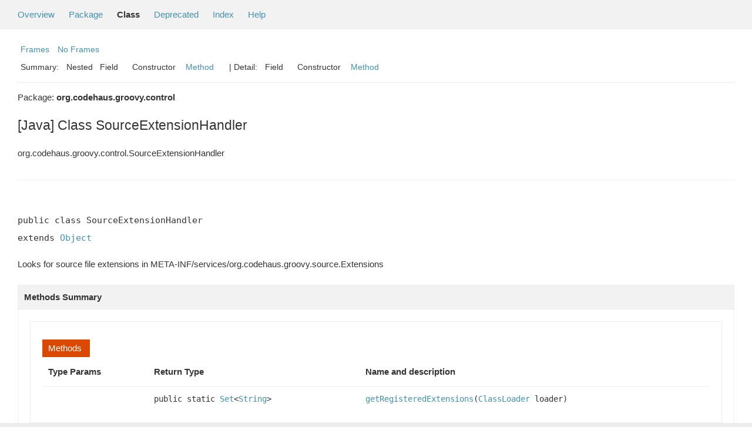

--- FILE ---
content_type: text/html; charset=windows-1252
request_url: https://docs.groovy-lang.org/docs/groovy-3.0.5/html/gapi/org/codehaus/groovy/control/SourceExtensionHandler.html
body_size: 2659
content:
<!--

     Licensed to the Apache Software Foundation (ASF) under one
     or more contributor license agreements.  See the NOTICE file
     distributed with this work for additional information
     regarding copyright ownership.  The ASF licenses this file
     to you under the Apache License, Version 2.0 (the
     "License"); you may not use this file except in compliance
     with the License.  You may obtain a copy of the License at

       http://www.apache.org/licenses/LICENSE-2.0

     Unless required by applicable law or agreed to in writing,
     software distributed under the License is distributed on an
     "AS IS" BASIS, WITHOUT WARRANTIES OR CONDITIONS OF ANY
     KIND, either express or implied.  See the License for the
     specific language governing permissions and limitations
     under the License.

-->
<!DOCTYPE HTML PUBLIC "-//W3C//DTD HTML 4.01 Transitional//EN" "http://www.w3.org/TR/html4/loose.dtd">
<!-- **************************************************************** -->
<!-- *  PLEASE KEEP COMPLICATED EXPRESSIONS OUT OF THESE TEMPLATES, * -->
<!-- *  i.e. only iterate & print data where possible. Thanks, Jez. * -->
<!-- **************************************************************** -->

<html>
<head>
    <!-- Generated by groovydoc -->
    <title>SourceExtensionHandler (groovy 3.0.5 API)</title>
    
    <meta http-equiv="Content-Type" content="text/html; charset=windows-1252">
    <link href="../../../../groovy.ico" type="image/x-icon" rel="shortcut icon">
    <link href="../../../../groovy.ico" type="image/x-icon" rel="icon">
    <link rel="stylesheet" type="text/css" href="https://docs.groovy-lang.org/docs/groovy-3.0.5/html/gapi/A.stylesheet.css.pagespeed.cf.d6Jqk4aFPV.css" title="Style">

<body class="center">
<script type="text/javascript">if(location.href.indexOf('is-external=true')==-1){parent.document.title="SourceExtensionHandler (groovy 3.0.5 API)";}</script>
<noscript>
    <div>JavaScript is disabled on your browser.</div>
</noscript>
<!-- ========= START OF TOP NAVBAR ======= -->
<div class="topNav"><a name="navbar_top">
    <!--   -->
</a><a href="#skip-navbar_top" title="Skip navigation links"></a><a name="navbar_top_firstrow">
    <!--   -->
</a>
    <ul class="navList" title="Navigation">
        <li><a href="../../../../overview-summary.html">Overview</a></li>
        <li><a href="package-summary.html">Package</a></li>
        <li class="navBarCell1Rev">Class</li>
        <li><a href="../../../../deprecated-list.html">Deprecated</a></li>
        <li><a href="../../../../index-all.html">Index</a></li>
        <li><a href="../../../../help-doc.html">Help</a></li>
    </ul>
</div>

<div class="subNav">
    <div>
        <ul class="navList">
            <li><a href="../../../../index.html?org/codehaus/groovy/control/SourceExtensionHandler" target="_top">Frames</a></li>
            <li><a href="SourceExtensionHandler.html" target="_top">No Frames</a></li>
        </ul>
    </div>
    <div>
        <ul class="subNavList">
            <li>Summary:&nbsp;</li>
            Nested&nbsp;&nbsp;&nbsp;Field&nbsp;&nbsp;&nbsp;&nbsp;&nbsp;&nbsp;Constructor&nbsp;&nbsp;&nbsp;<li><a href="#method_summary">Method</a></li>&nbsp;&nbsp;&nbsp;
        </ul>
        <ul class="subNavList">
            <li>&nbsp;|&nbsp;Detail:&nbsp;</li>
            Field&nbsp;&nbsp;&nbsp;&nbsp;&nbsp;&nbsp;Constructor&nbsp;&nbsp;&nbsp;<li><a href="#method_detail">Method</a></li>&nbsp;&nbsp;&nbsp;
        </ul>
    </div>
    <a name="skip-navbar_top">
        <!--   -->
    </a></div>
<!-- ========= END OF TOP NAVBAR ========= -->

<!-- ======== START OF CLASS DATA ======== -->
<div class="header">

    <div class="subTitle">Package: <strong>org.codehaus.groovy.control</strong></div>

    <h2 title="[Java] Class SourceExtensionHandler" class="title">[Java] Class SourceExtensionHandler</h2>
</div>
<div class="contentContainer">
<ul class="inheritance">
<li><ul class="inheritance"></ul></li><li>org.codehaus.groovy.control.SourceExtensionHandler
</ul>
<div class="description">
    <ul class="blockList">
        <li class="blockList">


            <!-- todo: direct known subclasses -->
            <hr>
            <br>

<pre>public&nbsp;class SourceExtensionHandler
extends <a href='https://docs.oracle.com/javase/8/docs/api/java/lang/Object.html' title='Object'>Object</a></pre>

    <p> Looks for source file extensions in META-INF/services/org.codehaus.groovy.source.Extensions
 </p>

          </li>
    </ul>
</div>

<div class="summary">
    <ul class="blockList">
        <li class="blockList">
        <!-- =========== NESTED CLASS SUMMARY =========== -->
        

        <!-- =========== ENUM CONSTANT SUMMARY =========== -->
        
        <!-- =========== FIELD SUMMARY =========== -->
        

        <!-- =========== PROPERTY SUMMARY =========== -->
        

        <!-- =========== ELEMENT SUMMARY =========== -->
        

        

        
        <!-- ========== METHOD SUMMARY =========== -->
        <ul class="blockList">
            
            <li class="blockList"><a name="method_summary"><!--   --></a>
                    <h3>Methods Summary</h3>
                    <ul class="blockList">
                    <table class="overviewSummary" border="0" cellpadding="3" cellspacing="0" summary="Methods Summary table">
                        <caption><span>Methods</span><span class="tabEnd">&nbsp;</span></caption>
                        <tr>
                            <th class="colFirst" scope="col">Type Params</th>
                            <th class="colLast" scope="col">Return Type</th>
                            <th class="colLast" scope="col">Name and description</th>
                        </tr>
                        
                        <tr class="altColor">
                            <td class="colFirst"><code></code></td>
                            <td class="colLast"><code>public&nbsp;static&nbsp;<a href='https://docs.oracle.com/javase/8/docs/api/java/util/Set.html' title='Set'>Set</a>&lt;<a href='https://docs.oracle.com/javase/8/docs/api/java/lang/String.html' title='String'>String</a>&gt;</code></td>
                            <td class="colLast"><code><strong><a href="#getRegisteredExtensions(java.lang.ClassLoader)">getRegisteredExtensions</a></strong>(<a href='https://docs.oracle.com/javase/8/docs/api/java/lang/ClassLoader.html' title='ClassLoader'>ClassLoader</a> loader)</code><br></td>
                        </tr>
                        
                    </table>
                   </ul>
              </li>
            
            <li class="blockList"><a name="method_summary"><!--   --></a>
                    <h3>Inherited Methods Summary</h3>
                    <ul class="blockList">
                    <table class="overviewSummary" border="0" cellpadding="3" cellspacing="0" summary="Inherited Methods Summary table">
                        <caption><span>Inherited Methods</span><span class="tabEnd">&nbsp;</span></caption>
                        <tr>
                            <th class="colFirst" scope="col">Methods inherited from class</th>
                            <th class="colLast" scope="col">Name</th>
                        </tr>
                        
                        <tr class="altColor">
                            <td class="colFirst"><code>class <a href='https://docs.oracle.com/javase/8/docs/api/java/lang/Object.html' title='Object'>Object</a></code></td>
                            <td class="colLast"><code><a href='https://docs.oracle.com/javase/8/docs/api/java/lang/Object.html#wait(long)' title='wait'>wait</a>, <a href='https://docs.oracle.com/javase/8/docs/api/java/lang/Object.html#wait(long, int)' title='wait'>wait</a>, <a href='https://docs.oracle.com/javase/8/docs/api/java/lang/Object.html#wait()' title='wait'>wait</a>, <a href='https://docs.oracle.com/javase/8/docs/api/java/lang/Object.html#equals(java.lang.Object)' title='equals'>equals</a>, <a href='https://docs.oracle.com/javase/8/docs/api/java/lang/Object.html#toString()' title='toString'>toString</a>, <a href='https://docs.oracle.com/javase/8/docs/api/java/lang/Object.html#hashCode()' title='hashCode'>hashCode</a>, <a href='https://docs.oracle.com/javase/8/docs/api/java/lang/Object.html#getClass()' title='getClass'>getClass</a>, <a href='https://docs.oracle.com/javase/8/docs/api/java/lang/Object.html#notify()' title='notify'>notify</a>, <a href='https://docs.oracle.com/javase/8/docs/api/java/lang/Object.html#notifyAll()' title='notifyAll'>notifyAll</a></code></td>
                        </tr>
                    </table>
                   </ul>
              </li>
                
        </ul>
        
    </li>
    </ul>
</div>

<div class="details">
    <ul class="blockList">
        <li class="blockList">
           

            

            

            

            


            
            <!-- =========== METHOD DETAIL =========== -->
            <ul class="blockList">
                <li class="blockList"><a name="method_detail">
                    <!--   -->
                </a>
                    <h3>Method Detail</h3>
                    
                        <a name="getRegisteredExtensions(java.lang.ClassLoader)"><!-- --></a>
                        <ul class="blockListLast">
                            <li class="blockList">
                                <h4>public&nbsp;static&nbsp;<a href='https://docs.oracle.com/javase/8/docs/api/java/util/Set.html' title='Set'>Set</a>&lt;<a href='https://docs.oracle.com/javase/8/docs/api/java/lang/String.html' title='String'>String</a>&gt; <strong>getRegisteredExtensions</strong>(<a href='https://docs.oracle.com/javase/8/docs/api/java/lang/ClassLoader.html' title='ClassLoader'>ClassLoader</a> loader)</h4>
                                <p></p>
                            </li>
                        </ul>
                    
                </li>
            </ul>
            
        </li>
    </ul>
</div>

<!-- ========= END OF CLASS DATA ========= -->
<!-- ======= START OF BOTTOM NAVBAR ====== -->
<div class="bottomNav"><a name="navbar_bottom">
    <!--   -->
</a><a href="#skip-navbar_bottom" title="Skip navigation links"></a><a name="navbar_bottom_firstrow">
    <!--   -->
</a>
    <ul class="navList" title="Navigation">
        <li><a href="../../../../overview-summary.html">Overview</a></li>
        <li><a href="package-summary.html">Package</a></li>
        <li class="navBarCell1Rev">Class</li>
        <li><a href="../../../../deprecated-list.html">Deprecated</a></li>
        <li><a href="../../../../index-all.html">Index</a></li>
        <li><a href="../../../../help-doc.html">Help</a></li>
    </ul>
</div>

<div class="subNav">
    <div>
        <ul class="navList">
            <li><a href="../../../../index.html?org/codehaus/groovy/control/SourceExtensionHandler" target="_top">Frames</a></li>
            <li><a href="SourceExtensionHandler.html" target="_top">No Frames</a></li>
        </ul>
    </div>
    <div>
        <ul class="subNavList">
            <li>Summary:&nbsp;</li>
            Nested&nbsp;&nbsp;&nbsp;Field&nbsp;&nbsp;&nbsp;&nbsp;&nbsp;&nbsp;Constructor&nbsp;&nbsp;&nbsp;<li><a href="#method_summary">Method</a></li>&nbsp;&nbsp;&nbsp;
        </ul>
        <ul class="subNavList">
            <li>&nbsp;|&nbsp;Detail:&nbsp;</li>
            Field&nbsp;&nbsp;&nbsp;&nbsp;&nbsp;&nbsp;Constructor&nbsp;&nbsp;&nbsp;<li><a href="#method_detail">Method</a></li>&nbsp;&nbsp;&nbsp;
        </ul>
    </div>
    <p>Copyright &copy; 2003-2020 The Apache Software Foundation. All rights reserved.</p>
    <a name="skip-navbar_bottom">
        <!--   -->
    </a>
    </div>
</div>
<!-- ======== END OF BOTTOM NAVBAR ======= -->
</body>
</html>
